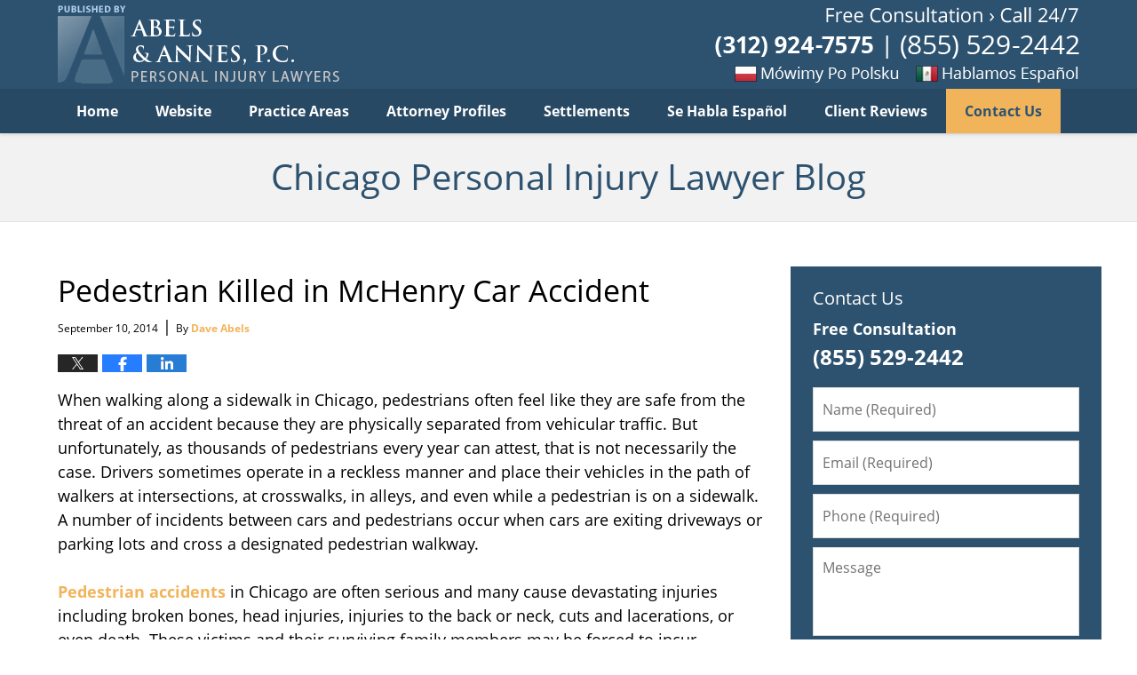

--- FILE ---
content_type: application/x-javascript
request_url: https://www.chicagopersonalinjurylawyerblog.com/jresources/v/20220526043522/js/site.min.js
body_size: 6156
content:
!function(t){var n={};function e(r){if(n[r])return n[r].exports;var o=n[r]={i:r,l:!1,exports:{}};return t[r].call(o.exports,o,o.exports,e),o.l=!0,o.exports}e.m=t,e.c=n,e.d=function(t,n,r){e.o(t,n)||Object.defineProperty(t,n,{enumerable:!0,get:r})},e.r=function(t){"undefined"!=typeof Symbol&&Symbol.toStringTag&&Object.defineProperty(t,Symbol.toStringTag,{value:"Module"}),Object.defineProperty(t,"__esModule",{value:!0})},e.t=function(t,n){if(1&n&&(t=e(t)),8&n)return t;if(4&n&&"object"==typeof t&&t&&t.__esModule)return t;var r=Object.create(null);if(e.r(r),Object.defineProperty(r,"default",{enumerable:!0,value:t}),2&n&&"string"!=typeof t)for(var o in t)e.d(r,o,function(n){return t[n]}.bind(null,o));return r},e.n=function(t){var n=t&&t.__esModule?function(){return t.default}:function(){return t};return e.d(n,"a",n),n},e.o=function(t,n){return Object.prototype.hasOwnProperty.call(t,n)},e.p="",e(e.s=66)}([function(t,n,e){(function(n){var e=function(t){return t&&t.Math==Math&&t};t.exports=e("object"==typeof globalThis&&globalThis)||e("object"==typeof window&&window)||e("object"==typeof self&&self)||e("object"==typeof n&&n)||Function("return this")()}).call(this,e(36))},function(t,n){t.exports=function(t){try{return!!t()}catch(t){return!0}}},function(t,n){var e={}.hasOwnProperty;t.exports=function(t,n){return e.call(t,n)}},function(t,n,e){var r=e(1);t.exports=!r((function(){return 7!=Object.defineProperty({},1,{get:function(){return 7}})[1]}))},function(t,n){t.exports=function(t){return"object"==typeof t?null!==t:"function"==typeof t}},function(t,n,e){var r=e(3),o=e(6),i=e(16);t.exports=r?function(t,n,e){return o.f(t,n,i(1,e))}:function(t,n,e){return t[n]=e,t}},function(t,n,e){var r=e(3),o=e(20),i=e(7),c=e(19),u=Object.defineProperty;n.f=r?u:function(t,n,e){if(i(t),n=c(n,!0),i(e),o)try{return u(t,n,e)}catch(t){}if("get"in e||"set"in e)throw TypeError("Accessors not supported");return"value"in e&&(t[n]=e.value),t}},function(t,n,e){var r=e(4);t.exports=function(t){if(!r(t))throw TypeError(String(t)+" is not an object");return t}},function(t,n,e){var r=e(0),o=e(15).f,i=e(5),c=e(38),u=e(11),a=e(42),s=e(48);t.exports=function(t,n){var e,f,l,p,d,v=t.target,h=t.global,y=t.stat;if(e=h?r:y?r[v]||u(v,{}):(r[v]||{}).prototype)for(f in n){if(p=n[f],l=t.noTargetGet?(d=o(e,f))&&d.value:e[f],!s(h?f:v+(y?".":"#")+f,t.forced)&&void 0!==l){if(typeof p==typeof l)continue;a(p,l)}(t.sham||l&&l.sham)&&i(p,"sham",!0),c(e,f,p,t)}}},function(t,n,e){var r=e(17),o=e(10);t.exports=function(t){return r(o(t))}},function(t,n){t.exports=function(t){if(null==t)throw TypeError("Can't call method on "+t);return t}},function(t,n,e){var r=e(0),o=e(5);t.exports=function(t,n){try{o(r,t,n)}catch(e){r[t]=n}return n}},function(t,n){t.exports={}},function(t,n){t.exports=["constructor","hasOwnProperty","isPrototypeOf","propertyIsEnumerable","toLocaleString","toString","valueOf"]},function(t,n,e){"use strict";var r=e(8),o=e(49).find,i=e(56),c=e(34),u=!0,a=c("find");"find"in[]&&Array(1).find((function(){u=!1})),r({target:"Array",proto:!0,forced:u||!a},{find:function(t){return o(this,t,arguments.length>1?arguments[1]:void 0)}}),i("find")},function(t,n,e){var r=e(3),o=e(37),i=e(16),c=e(9),u=e(19),a=e(2),s=e(20),f=Object.getOwnPropertyDescriptor;n.f=r?f:function(t,n){if(t=c(t),n=u(n,!0),s)try{return f(t,n)}catch(t){}if(a(t,n))return i(!o.f.call(t,n),t[n])}},function(t,n){t.exports=function(t,n){return{enumerable:!(1&t),configurable:!(2&t),writable:!(4&t),value:n}}},function(t,n,e){var r=e(1),o=e(18),i="".split;t.exports=r((function(){return!Object("z").propertyIsEnumerable(0)}))?function(t){return"String"==o(t)?i.call(t,""):Object(t)}:Object},function(t,n){var e={}.toString;t.exports=function(t){return e.call(t).slice(8,-1)}},function(t,n,e){var r=e(4);t.exports=function(t,n){if(!r(t))return t;var e,o;if(n&&"function"==typeof(e=t.toString)&&!r(o=e.call(t)))return o;if("function"==typeof(e=t.valueOf)&&!r(o=e.call(t)))return o;if(!n&&"function"==typeof(e=t.toString)&&!r(o=e.call(t)))return o;throw TypeError("Can't convert object to primitive value")}},function(t,n,e){var r=e(3),o=e(1),i=e(21);t.exports=!r&&!o((function(){return 7!=Object.defineProperty(i("div"),"a",{get:function(){return 7}}).a}))},function(t,n,e){var r=e(0),o=e(4),i=r.document,c=o(i)&&o(i.createElement);t.exports=function(t){return c?i.createElement(t):{}}},function(t,n,e){var r=e(23),o=Function.toString;"function"!=typeof r.inspectSource&&(r.inspectSource=function(t){return o.call(t)}),t.exports=r.inspectSource},function(t,n,e){var r=e(0),o=e(11),i=r["__core-js_shared__"]||o("__core-js_shared__",{});t.exports=i},function(t,n,e){var r=e(25),o=e(26),i=r("keys");t.exports=function(t){return i[t]||(i[t]=o(t))}},function(t,n,e){var r=e(41),o=e(23);(t.exports=function(t,n){return o[t]||(o[t]=void 0!==n?n:{})})("versions",[]).push({version:"3.6.5",mode:r?"pure":"global",copyright:"© 2020 Denis Pushkarev (zloirock.ru)"})},function(t,n){var e=0,r=Math.random();t.exports=function(t){return"Symbol("+String(void 0===t?"":t)+")_"+(++e+r).toString(36)}},function(t,n,e){var r=e(44),o=e(0),i=function(t){return"function"==typeof t?t:void 0};t.exports=function(t,n){return arguments.length<2?i(r[t])||i(o[t]):r[t]&&r[t][n]||o[t]&&o[t][n]}},function(t,n,e){var r=e(2),o=e(9),i=e(29).indexOf,c=e(12);t.exports=function(t,n){var e,u=o(t),a=0,s=[];for(e in u)!r(c,e)&&r(u,e)&&s.push(e);for(;n.length>a;)r(u,e=n[a++])&&(~i(s,e)||s.push(e));return s}},function(t,n,e){var r=e(9),o=e(30),i=e(46),c=function(t){return function(n,e,c){var u,a=r(n),s=o(a.length),f=i(c,s);if(t&&e!=e){for(;s>f;)if((u=a[f++])!=u)return!0}else for(;s>f;f++)if((t||f in a)&&a[f]===e)return t||f||0;return!t&&-1}};t.exports={includes:c(!0),indexOf:c(!1)}},function(t,n,e){var r=e(31),o=Math.min;t.exports=function(t){return t>0?o(r(t),9007199254740991):0}},function(t,n){var e=Math.ceil,r=Math.floor;t.exports=function(t){return isNaN(t=+t)?0:(t>0?r:e)(t)}},function(t,n,e){var r=e(0),o=e(25),i=e(2),c=e(26),u=e(33),a=e(55),s=o("wks"),f=r.Symbol,l=a?f:f&&f.withoutSetter||c;t.exports=function(t){return i(s,t)||(u&&i(f,t)?s[t]=f[t]:s[t]=l("Symbol."+t)),s[t]}},function(t,n,e){var r=e(1);t.exports=!!Object.getOwnPropertySymbols&&!r((function(){return!String(Symbol())}))},function(t,n,e){var r=e(3),o=e(1),i=e(2),c=Object.defineProperty,u={},a=function(t){throw t};t.exports=function(t,n){if(i(u,t))return u[t];n||(n={});var e=[][t],s=!!i(n,"ACCESSORS")&&n.ACCESSORS,f=i(n,0)?n[0]:a,l=i(n,1)?n[1]:void 0;return u[t]=!!e&&!o((function(){if(s&&!r)return!0;var t={length:-1};s?c(t,1,{enumerable:!0,get:a}):t[1]=1,e.call(t,f,l)}))}},function(t,n){t.exports="\t\n\v\f\r                　\u2028\u2029\ufeff"},function(t,n){var e;e=function(){return this}();try{e=e||new Function("return this")()}catch(t){"object"==typeof window&&(e=window)}t.exports=e},function(t,n,e){"use strict";var r={}.propertyIsEnumerable,o=Object.getOwnPropertyDescriptor,i=o&&!r.call({1:2},1);n.f=i?function(t){var n=o(this,t);return!!n&&n.enumerable}:r},function(t,n,e){var r=e(0),o=e(5),i=e(2),c=e(11),u=e(22),a=e(39),s=a.get,f=a.enforce,l=String(String).split("String");(t.exports=function(t,n,e,u){var a=!!u&&!!u.unsafe,s=!!u&&!!u.enumerable,p=!!u&&!!u.noTargetGet;"function"==typeof e&&("string"!=typeof n||i(e,"name")||o(e,"name",n),f(e).source=l.join("string"==typeof n?n:"")),t!==r?(a?!p&&t[n]&&(s=!0):delete t[n],s?t[n]=e:o(t,n,e)):s?t[n]=e:c(n,e)})(Function.prototype,"toString",(function(){return"function"==typeof this&&s(this).source||u(this)}))},function(t,n,e){var r,o,i,c=e(40),u=e(0),a=e(4),s=e(5),f=e(2),l=e(24),p=e(12),d=u.WeakMap;if(c){var v=new d,h=v.get,y=v.has,m=v.set;r=function(t,n){return m.call(v,t,n),n},o=function(t){return h.call(v,t)||{}},i=function(t){return y.call(v,t)}}else{var g=l("state");p[g]=!0,r=function(t,n){return s(t,g,n),n},o=function(t){return f(t,g)?t[g]:{}},i=function(t){return f(t,g)}}t.exports={set:r,get:o,has:i,enforce:function(t){return i(t)?o(t):r(t,{})},getterFor:function(t){return function(n){var e;if(!a(n)||(e=o(n)).type!==t)throw TypeError("Incompatible receiver, "+t+" required");return e}}}},function(t,n,e){var r=e(0),o=e(22),i=r.WeakMap;t.exports="function"==typeof i&&/native code/.test(o(i))},function(t,n){t.exports=!1},function(t,n,e){var r=e(2),o=e(43),i=e(15),c=e(6);t.exports=function(t,n){for(var e=o(n),u=c.f,a=i.f,s=0;s<e.length;s++){var f=e[s];r(t,f)||u(t,f,a(n,f))}}},function(t,n,e){var r=e(27),o=e(45),i=e(47),c=e(7);t.exports=r("Reflect","ownKeys")||function(t){var n=o.f(c(t)),e=i.f;return e?n.concat(e(t)):n}},function(t,n,e){var r=e(0);t.exports=r},function(t,n,e){var r=e(28),o=e(13).concat("length","prototype");n.f=Object.getOwnPropertyNames||function(t){return r(t,o)}},function(t,n,e){var r=e(31),o=Math.max,i=Math.min;t.exports=function(t,n){var e=r(t);return e<0?o(e+n,0):i(e,n)}},function(t,n){n.f=Object.getOwnPropertySymbols},function(t,n,e){var r=e(1),o=/#|\.prototype\./,i=function(t,n){var e=u[c(t)];return e==s||e!=a&&("function"==typeof n?r(n):!!n)},c=i.normalize=function(t){return String(t).replace(o,".").toLowerCase()},u=i.data={},a=i.NATIVE="N",s=i.POLYFILL="P";t.exports=i},function(t,n,e){var r=e(50),o=e(17),i=e(52),c=e(30),u=e(53),a=[].push,s=function(t){var n=1==t,e=2==t,s=3==t,f=4==t,l=6==t,p=5==t||l;return function(d,v,h,y){for(var m,g,x=i(d),b=o(x),w=r(v,h,3),S=c(b.length),O=0,j=y||u,T=n?j(d,S):e?j(d,0):void 0;S>O;O++)if((p||O in b)&&(g=w(m=b[O],O,x),t))if(n)T[O]=g;else if(g)switch(t){case 3:return!0;case 5:return m;case 6:return O;case 2:a.call(T,m)}else if(f)return!1;return l?-1:s||f?f:T}};t.exports={forEach:s(0),map:s(1),filter:s(2),some:s(3),every:s(4),find:s(5),findIndex:s(6)}},function(t,n,e){var r=e(51);t.exports=function(t,n,e){if(r(t),void 0===n)return t;switch(e){case 0:return function(){return t.call(n)};case 1:return function(e){return t.call(n,e)};case 2:return function(e,r){return t.call(n,e,r)};case 3:return function(e,r,o){return t.call(n,e,r,o)}}return function(){return t.apply(n,arguments)}}},function(t,n){t.exports=function(t){if("function"!=typeof t)throw TypeError(String(t)+" is not a function");return t}},function(t,n,e){var r=e(10);t.exports=function(t){return Object(r(t))}},function(t,n,e){var r=e(4),o=e(54),i=e(32)("species");t.exports=function(t,n){var e;return o(t)&&("function"!=typeof(e=t.constructor)||e!==Array&&!o(e.prototype)?r(e)&&null===(e=e[i])&&(e=void 0):e=void 0),new(void 0===e?Array:e)(0===n?0:n)}},function(t,n,e){var r=e(18);t.exports=Array.isArray||function(t){return"Array"==r(t)}},function(t,n,e){var r=e(33);t.exports=r&&!Symbol.sham&&"symbol"==typeof Symbol.iterator},function(t,n,e){var r=e(32),o=e(57),i=e(6),c=r("unscopables"),u=Array.prototype;null==u[c]&&i.f(u,c,{configurable:!0,value:o(null)}),t.exports=function(t){u[c][t]=!0}},function(t,n,e){var r,o=e(7),i=e(58),c=e(13),u=e(12),a=e(60),s=e(21),f=e(24),l=f("IE_PROTO"),p=function(){},d=function(t){return"<script>"+t+"<\/script>"},v=function(){try{r=document.domain&&new ActiveXObject("htmlfile")}catch(t){}var t,n;v=r?function(t){t.write(d("")),t.close();var n=t.parentWindow.Object;return t=null,n}(r):((n=s("iframe")).style.display="none",a.appendChild(n),n.src=String("javascript:"),(t=n.contentWindow.document).open(),t.write(d("document.F=Object")),t.close(),t.F);for(var e=c.length;e--;)delete v.prototype[c[e]];return v()};u[l]=!0,t.exports=Object.create||function(t,n){var e;return null!==t?(p.prototype=o(t),e=new p,p.prototype=null,e[l]=t):e=v(),void 0===n?e:i(e,n)}},function(t,n,e){var r=e(3),o=e(6),i=e(7),c=e(59);t.exports=r?Object.defineProperties:function(t,n){i(t);for(var e,r=c(n),u=r.length,a=0;u>a;)o.f(t,e=r[a++],n[e]);return t}},function(t,n,e){var r=e(28),o=e(13);t.exports=Object.keys||function(t){return r(t,o)}},function(t,n,e){var r=e(27);t.exports=r("document","documentElement")},function(t,n,e){"use strict";var r=e(8),o=e(29).indexOf,i=e(62),c=e(34),u=[].indexOf,a=!!u&&1/[1].indexOf(1,-0)<0,s=i("indexOf"),f=c("indexOf",{ACCESSORS:!0,1:0});r({target:"Array",proto:!0,forced:a||!s||!f},{indexOf:function(t){return a?u.apply(this,arguments)||0:o(this,t,arguments.length>1?arguments[1]:void 0)}})},function(t,n,e){"use strict";var r=e(1);t.exports=function(t,n){var e=[][t];return!!e&&r((function(){e.call(null,n||function(){throw 1},1)}))}},function(t,n,e){var r=e(8),o=e(64);r({global:!0,forced:parseInt!=o},{parseInt:o})},function(t,n,e){var r=e(0),o=e(65).trim,i=e(35),c=r.parseInt,u=/^[+-]?0[Xx]/,a=8!==c(i+"08")||22!==c(i+"0x16");t.exports=a?function(t,n){var e=o(String(t));return c(e,n>>>0||(u.test(e)?16:10))}:c},function(t,n,e){var r=e(10),o="["+e(35)+"]",i=RegExp("^"+o+o+"*"),c=RegExp(o+o+"*$"),u=function(t){return function(n){var e=String(r(n));return 1&t&&(e=e.replace(i,"")),2&t&&(e=e.replace(c,"")),e}};t.exports={start:u(1),end:u(2),trim:u(3)}},function(t,n,e){"use strict";e.r(n);var r=jQuery,o={topOffset:0,level:{min:320,lvl2:750,lvl3:920,max:1200},init:function(){this.topNumbersOffset=r("#top-numbers-v3").is(":visible")?r("#top-numbers-v3").outerHeight():0,this.headerOffset="fixed"===r("#header").css("position")?r("#header").outerHeight():0,this.topOffset=this.topNumbersOffset+this.headerOffset},update:function(){this.init()}},i=(e(14),function(){r(".jwpw_connect").each((function(t,n){var e=r(n);e.find(".description")[0]||e.find(".widget-content")[0]||e.find("a").wrapAll('<div class="description"><div class="connect-icons"></div></div>')})),r(".jwpw_connect").removeClass("widget").addClass("social-7").prependTo("#footer .footerlocalities")}),c=function(){var t=r('iframe[src*="youtube"]'),n=r(".responsive-video-list");t.each((function(t,n){var e=r(n),o=e.parent(),i=e.attr("class");o.hasClass("video-wrapper")||e.wrap('<div class="video-wrapper" />'),void 0!==i&&""!==i&&(e.parent().addClass(i),e.removeClass())})),n.length&&(n.each((function(t,n){n.querySelector("a").className+=" -active"})),n.on("click","a",(function(t){t.preventDefault();var n=t.delegateTarget,e=n.querySelector(".featured-video iframe"),o=t.currentTarget;r(n.querySelectorAll("a")).each((function(t,n){r(n).removeClass("-active")})),e.src=o.href,o.className+=" -active"})))},u=function(t){t.length&&enquire.register("screen and (min-width: ".concat(o.level.lvl2/16,"em)"),{match:function(){t.removeClass("-disabled").slick({arrows:!1,autoplay:!0,autoplaySpeed:5e3,speed:1500,fade:!0,pauseOnFocus:!1,pauseOnHover:!1,useTransform:!1})},unmatch:function(){t.addClass("-disabled").slick("unslick")}})},a={getHighest:function(t){var n=0,e=null;return r(t).each((function(t,o){var i=r(o).height();i>n&&(n=i,e=o)})),r(e).outerHeight()},getRandom:function(t,n){var e=Math.random()*(n-t+1);return Math.floor(e+t)},onResize:function(t){var n,e=arguments.length>1&&void 0!==arguments[1]?arguments[1]:250;r(window).on("resize",(function(){clearTimeout(n),n=setTimeout(t,e)}))}},s=function(t){var n=r(t);window.innerWidth>=o.level.lvl2?setTimeout((function(){n.slick("slickPlay")}),a.getRandom(1e3,4e3)):n.slick("slickPause")},f=function(t){t.each((function(t,n){s(n)}))},l=(e(61),e(63),function(t){t.each((function(t,n){var e=r(n),i=e.parent().parent();if(i.hasClass("-with-dots")){var c=i.attr("class"),u=c.indexOf("-max-"),a=u>=0?parseInt(c.substring(u+5,u+6),10):6;e.slick("slickSetOption","slidesToScroll",a,!0),e.slick("slickSetOption","slidesToShow",a,!0),e.slick("slickSetOption","responsive",[{breakpoint:o.level.max,settings:{slidesToShow:4,slidesToScroll:4}},{breakpoint:o.level.lvl3,settings:{slidesToShow:3,slidesToScroll:3}},{breakpoint:o.level.lvl2,settings:{autoplay:!1,slidesToShow:2,slidesToScroll:1}}],!0)}}))}),p=function(t){t.length&&enquire.register("screen",{match:function(){t.slick({autoplay:!0,autoplaySpeed:4e3,infinite:!0,speed:150,slidesToShow:6,slidesToScroll:1,arrows:!0,pauseOnFocus:!1,pauseOnHover:!1,dots:!1,prevArrow:'<span class="slick-prev"><span>‹</span></span>',nextArrow:'<span class="slick-next"><span>›</span></span>',responsive:[{breakpoint:o.level.max,settings:{slidesToShow:4}},{breakpoint:o.level.lvl3,settings:{slidesToShow:3}},{breakpoint:o.level.lvl2,settings:{autoplay:!1,slidesToShow:2}}]}),a.onResize((function(){f(t)})),f(t),l(t)},unmatch:function(){t.slick("unslick")}})},d=function(t){t.length&&enquire.register("screen",{match:function(){t.addClass("cyler-script-loaded"),t.find(".w-cycler-wrapper-items").slick({arrows:!0,prevArrow:$(".w-cycler-prev").html("<span>‹</span>"),nextArrow:$(".w-cycler-next").html("<span>›</span>"),dots:!0,appendDots:$(".w-cycler-pager"),autoplay:!0,autoplaySpeed:6e3,fade:!0,pauseOnFocus:!1,pauseOnHover:!1})},unmatch:function(){t.find(".w-cycler-wrapper-items").slick("unslick")}})},v=function(){r.getScript("/jshared/jslibs/slick/1.8.0.min.js").done((function(){u(r(".banner.-slideshow")),p(r(".swipeable .swipeable-items")),d(r(".w-cycler-v2"))}))},h=function(t,n){var e=r("#".concat(n.targetSection));e.hasClass("-collapsed")?(t.html(n.expandedText),t.addClass("-expanded"),e.removeClass("-collapsed"),e.addClass("-expanded")):(t.html(n.collapsedText),t.removeClass("-expanded"),e.removeClass("-expanded"),e.addClass("-collapsed"),n.goTo&&(o.update(),r("html, body").scrollTop(r(n.goTo).offset().top-o.topOffset)))},y=function(){var t=r(".expander");t.length&&t.each((function(t,n){var e=r(n),o={expandedText:e.data("expandedText")||"Show Less",collapsedText:e.html(),targetSection:e.data("target"),goTo:e.attr("href")};e.on("click",(function(t){t.preventDefault(),h(e,o)}))}))},m=function(){r(".entry .more-link").each((function(){r(this).wrap('<div class="btn-container"></div>')})),r(".page-template-sitemap-html")[0]&&r(".page-template-sitemap-html").addClass("home")};r(document).ready((function(){o.init(),i(),c(),v(),y(),m()}))}]);